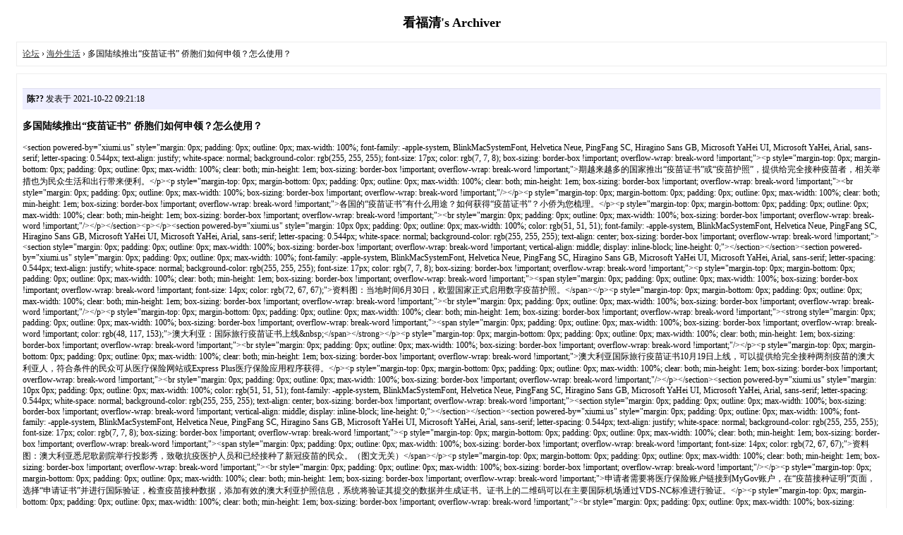

--- FILE ---
content_type: text/html; charset=utf-8
request_url: https://www.fqlook.cn/archiver/tid-84098.html
body_size: 6394
content:
<!DOCTYPE html PUBLIC "-//W3C//DTD XHTML 1.0 Transitional//EN" "http://www.w3.org/TR/xhtml1/DTD/xhtml1-transitional.dtd">
<html xmlns="http://www.w3.org/1999/xhtml">
<head>
<base href="https://www.fqlook.cn/archiver/" />
<title>多国陆续推出“疫苗证书” 侨胞们如何申领？怎么使用？ - 海外生活 - 看福清 -  Powered by Discuz! Archiver</title>
<link href="https://www.fqlook.cn/thread-84098-1-1.html" rel="canonical" />
<meta name="keywords" content="多国陆续推出“疫苗证书” 侨胞们如何申领？怎么使用？" />
<meta name="description" content="期越来越多的国家推出“疫苗证书”或“疫苗护照”，提供给完全接种疫苗者，相关举措也为民众生活和出行带来便利。各国的“疫苗证书”有什么用途？如何获得“疫苗证书”？小 ... 多国陆续推出“疫苗证书” 侨胞们如何申领？怎么使用？ ,看福清" />
<meta name="generator" content="Discuz! X3.4" />
<meta name="author" content="Discuz! Team and Comsenz UI Team" />
<meta name="copyright" content="2001-2023, Tencent Cloud." />
<style type="text/css">
	body {font-family: Verdana;FONT-SIZE: 12px;MARGIN: 0;color: #000000;background: #ffffff;}
	img {border:0;}
	li {margin-top: 8px;}
	.page {padding: 4px; border-top: 1px #EEEEEE solid}
	.author {background-color:#EEEEFF; padding: 6px; border-top: 1px #ddddee solid}
	#nav, #content, #end {padding: 8px; border: 1px solid #EEEEEE; clear: both; width: 95%; margin: auto; margin-top: 10px;}
	#header, #footer { margin-top: 20px; }
	#loginform {text-align: center;}
</style>
</head>
<body vlink="#333333" link="#333333">
<center id="header">
<h2>看福清's Archiver </h2>
</center><div id="nav">
	<a href="./">论坛</a> &rsaquo; <a href="fid-62.html">海外生活</a> &rsaquo; 多国陆续推出“疫苗证书” 侨胞们如何申领？怎么使用？</div>

<div id="content">
			<p class="author">
					<strong>陈??</strong>
				发表于 2021-10-22 09:21:18	</p>
			<h3>多国陆续推出“疫苗证书” 侨胞们如何申领？怎么使用？</h3>
		&lt;section powered-by=&quot;xiumi.us&quot; style=&quot;margin: 0px; padding: 0px; outline: 0px; max-width: 100%; font-family: -apple-system, BlinkMacSystemFont, Helvetica Neue, PingFang SC, Hiragino Sans GB, Microsoft YaHei UI, Microsoft YaHei, Arial, sans-serif; letter-spacing: 0.544px; text-align: justify; white-space: normal; background-color: rgb(255, 255, 255); font-size: 17px; color: rgb(7, 7, 8); box-sizing: border-box !important; overflow-wrap: break-word !important;&quot;&gt;&lt;p style=&quot;margin-top: 0px; margin-bottom: 0px; padding: 0px; outline: 0px; max-width: 100%; clear: both; min-height: 1em; box-sizing: border-box !important; overflow-wrap: break-word !important;&quot;&gt;期越来越多的国家推出“疫苗证书”或“疫苗护照”，提供给完全接种疫苗者，相关举措也为民众生活和出行带来便利。&lt;/p&gt;&lt;p style=&quot;margin-top: 0px; margin-bottom: 0px; padding: 0px; outline: 0px; max-width: 100%; clear: both; min-height: 1em; box-sizing: border-box !important; overflow-wrap: break-word !important;&quot;&gt;&lt;br style=&quot;margin: 0px; padding: 0px; outline: 0px; max-width: 100%; box-sizing: border-box !important; overflow-wrap: break-word !important;&quot;/&gt;&lt;/p&gt;&lt;p style=&quot;margin-top: 0px; margin-bottom: 0px; padding: 0px; outline: 0px; max-width: 100%; clear: both; min-height: 1em; box-sizing: border-box !important; overflow-wrap: break-word !important;&quot;&gt;各国的“疫苗证书”有什么用途？如何获得“疫苗证书”？小侨为您梳理。&lt;/p&gt;&lt;p style=&quot;margin-top: 0px; margin-bottom: 0px; padding: 0px; outline: 0px; max-width: 100%; clear: both; min-height: 1em; box-sizing: border-box !important; overflow-wrap: break-word !important;&quot;&gt;&lt;br style=&quot;margin: 0px; padding: 0px; outline: 0px; max-width: 100%; box-sizing: border-box !important; overflow-wrap: break-word !important;&quot;/&gt;&lt;/p&gt;&lt;/section&gt;&lt;p&gt;&lt;/p&gt;&lt;section powered-by=&quot;xiumi.us&quot; style=&quot;margin: 10px 0px; padding: 0px; outline: 0px; max-width: 100%; color: rgb(51, 51, 51); font-family: -apple-system, BlinkMacSystemFont, Helvetica Neue, PingFang SC, Hiragino Sans GB, Microsoft YaHei UI, Microsoft YaHei, Arial, sans-serif; letter-spacing: 0.544px; white-space: normal; background-color: rgb(255, 255, 255); text-align: center; box-sizing: border-box !important; overflow-wrap: break-word !important;&quot;&gt;&lt;section style=&quot;margin: 0px; padding: 0px; outline: 0px; max-width: 100%; box-sizing: border-box !important; overflow-wrap: break-word !important; vertical-align: middle; display: inline-block; line-height: 0;&quot;&gt;&lt;/section&gt;&lt;/section&gt;&lt;section powered-by=&quot;xiumi.us&quot; style=&quot;margin: 0px; padding: 0px; outline: 0px; max-width: 100%; font-family: -apple-system, BlinkMacSystemFont, Helvetica Neue, PingFang SC, Hiragino Sans GB, Microsoft YaHei UI, Microsoft YaHei, Arial, sans-serif; letter-spacing: 0.544px; text-align: justify; white-space: normal; background-color: rgb(255, 255, 255); font-size: 17px; color: rgb(7, 7, 8); box-sizing: border-box !important; overflow-wrap: break-word !important;&quot;&gt;&lt;p style=&quot;margin-top: 0px; margin-bottom: 0px; padding: 0px; outline: 0px; max-width: 100%; clear: both; min-height: 1em; box-sizing: border-box !important; overflow-wrap: break-word !important;&quot;&gt;&lt;span style=&quot;margin: 0px; padding: 0px; outline: 0px; max-width: 100%; box-sizing: border-box !important; overflow-wrap: break-word !important; font-size: 14px; color: rgb(72, 67, 67);&quot;&gt;资料图：当地时间6月30日，欧盟国家正式启用数字疫苗护照。&lt;/span&gt;&lt;/p&gt;&lt;p style=&quot;margin-top: 0px; margin-bottom: 0px; padding: 0px; outline: 0px; max-width: 100%; clear: both; min-height: 1em; box-sizing: border-box !important; overflow-wrap: break-word !important;&quot;&gt;&lt;br style=&quot;margin: 0px; padding: 0px; outline: 0px; max-width: 100%; box-sizing: border-box !important; overflow-wrap: break-word !important;&quot;/&gt;&lt;/p&gt;&lt;p style=&quot;margin-top: 0px; margin-bottom: 0px; padding: 0px; outline: 0px; max-width: 100%; clear: both; min-height: 1em; box-sizing: border-box !important; overflow-wrap: break-word !important;&quot;&gt;&lt;strong style=&quot;margin: 0px; padding: 0px; outline: 0px; max-width: 100%; box-sizing: border-box !important; overflow-wrap: break-word !important;&quot;&gt;&lt;span style=&quot;margin: 0px; padding: 0px; outline: 0px; max-width: 100%; box-sizing: border-box !important; overflow-wrap: break-word !important; color: rgb(48, 117, 153);&quot;&gt;澳大利亚：国际旅行疫苗证书上线&amp;nbsp;&lt;/span&gt;&lt;/strong&gt;&lt;/p&gt;&lt;p style=&quot;margin-top: 0px; margin-bottom: 0px; padding: 0px; outline: 0px; max-width: 100%; clear: both; min-height: 1em; box-sizing: border-box !important; overflow-wrap: break-word !important;&quot;&gt;&lt;br style=&quot;margin: 0px; padding: 0px; outline: 0px; max-width: 100%; box-sizing: border-box !important; overflow-wrap: break-word !important;&quot;/&gt;&lt;/p&gt;&lt;p style=&quot;margin-top: 0px; margin-bottom: 0px; padding: 0px; outline: 0px; max-width: 100%; clear: both; min-height: 1em; box-sizing: border-box !important; overflow-wrap: break-word !important;&quot;&gt;澳大利亚国际旅行疫苗证书10月19日上线，可以提供给完全接种两剂疫苗的澳大利亚人，符合条件的民众可从医疗保险网站或Express Plus医疗保险应用程序获得。&lt;/p&gt;&lt;p style=&quot;margin-top: 0px; margin-bottom: 0px; padding: 0px; outline: 0px; max-width: 100%; clear: both; min-height: 1em; box-sizing: border-box !important; overflow-wrap: break-word !important;&quot;&gt;&lt;br style=&quot;margin: 0px; padding: 0px; outline: 0px; max-width: 100%; box-sizing: border-box !important; overflow-wrap: break-word !important;&quot;/&gt;&lt;/p&gt;&lt;/section&gt;&lt;section powered-by=&quot;xiumi.us&quot; style=&quot;margin: 10px 0px; padding: 0px; outline: 0px; max-width: 100%; color: rgb(51, 51, 51); font-family: -apple-system, BlinkMacSystemFont, Helvetica Neue, PingFang SC, Hiragino Sans GB, Microsoft YaHei UI, Microsoft YaHei, Arial, sans-serif; letter-spacing: 0.544px; white-space: normal; background-color: rgb(255, 255, 255); text-align: center; box-sizing: border-box !important; overflow-wrap: break-word !important;&quot;&gt;&lt;section style=&quot;margin: 0px; padding: 0px; outline: 0px; max-width: 100%; box-sizing: border-box !important; overflow-wrap: break-word !important; vertical-align: middle; display: inline-block; line-height: 0;&quot;&gt;&lt;/section&gt;&lt;/section&gt;&lt;section powered-by=&quot;xiumi.us&quot; style=&quot;margin: 0px; padding: 0px; outline: 0px; max-width: 100%; font-family: -apple-system, BlinkMacSystemFont, Helvetica Neue, PingFang SC, Hiragino Sans GB, Microsoft YaHei UI, Microsoft YaHei, Arial, sans-serif; letter-spacing: 0.544px; text-align: justify; white-space: normal; background-color: rgb(255, 255, 255); font-size: 17px; color: rgb(7, 7, 8); box-sizing: border-box !important; overflow-wrap: break-word !important;&quot;&gt;&lt;p style=&quot;margin-top: 0px; margin-bottom: 0px; padding: 0px; outline: 0px; max-width: 100%; clear: both; min-height: 1em; box-sizing: border-box !important; overflow-wrap: break-word !important;&quot;&gt;&lt;span style=&quot;margin: 0px; padding: 0px; outline: 0px; max-width: 100%; box-sizing: border-box !important; overflow-wrap: break-word !important; font-size: 14px; color: rgb(72, 67, 67);&quot;&gt;资料图：澳大利亚悉尼歌剧院举行投影秀，致敬抗疫医护人员和已经接种了新冠疫苗的民众。（图文无关）&lt;/span&gt;&lt;/p&gt;&lt;p style=&quot;margin-top: 0px; margin-bottom: 0px; padding: 0px; outline: 0px; max-width: 100%; clear: both; min-height: 1em; box-sizing: border-box !important; overflow-wrap: break-word !important;&quot;&gt;&lt;br style=&quot;margin: 0px; padding: 0px; outline: 0px; max-width: 100%; box-sizing: border-box !important; overflow-wrap: break-word !important;&quot;/&gt;&lt;/p&gt;&lt;p style=&quot;margin-top: 0px; margin-bottom: 0px; padding: 0px; outline: 0px; max-width: 100%; clear: both; min-height: 1em; box-sizing: border-box !important; overflow-wrap: break-word !important;&quot;&gt;申请者需要将医疗保险账户链接到MyGov账户，在“疫苗接种证明”页面，选择“申请证书”并进行国际验证，检查疫苗接种数据，添加有效的澳大利亚护照信息，系统将验证其提交的数据并生成证书。证书上的二维码可以在主要国际机场通过VDS-NC标准进行验证。&lt;/p&gt;&lt;p style=&quot;margin-top: 0px; margin-bottom: 0px; padding: 0px; outline: 0px; max-width: 100%; clear: both; min-height: 1em; box-sizing: border-box !important; overflow-wrap: break-word !important;&quot;&gt;&lt;br style=&quot;margin: 0px; padding: 0px; outline: 0px; max-width: 100%; box-sizing: border-box !important; overflow-wrap: break-word !important;&quot;/&gt;&lt;/p&gt;&lt;p style=&quot;margin-top: 0px; margin-bottom: 0px; padding: 0px; outline: 0px; max-width: 100%; clear: both; min-height: 1em; box-sizing: border-box !important; overflow-wrap: break-word !important;&quot;&gt;完全接种疫苗的澳大利亚人将很快被允许在不隔离的情况下进行国际旅行，当涉及到进入其他国家和返回澳大利亚时，这一证书将与护照一样重要。&lt;/p&gt;&lt;p style=&quot;margin-top: 0px; margin-bottom: 0px; padding: 0px; outline: 0px; max-width: 100%; clear: both; min-height: 1em; box-sizing: border-box !important; overflow-wrap: break-word !important;&quot;&gt;&lt;br style=&quot;margin: 0px; padding: 0px; outline: 0px; max-width: 100%; box-sizing: border-box !important; overflow-wrap: break-word !important;&quot;/&gt;&lt;/p&gt;&lt;p style=&quot;margin-top: 0px; margin-bottom: 0px; padding: 0px; outline: 0px; max-width: 100%; clear: both; min-height: 1em; box-sizing: border-box !important; overflow-wrap: break-word !important;&quot;&gt;据了解，今年6月起澳大利亚推出数字疫苗证书，每个接种过疫苗的澳大利亚人可以获得一份数字证书，该证书为日常生活和出行提供便利。&lt;/p&gt;&lt;p style=&quot;margin-top: 0px; margin-bottom: 0px; padding: 0px; outline: 0px; max-width: 100%; clear: both; min-height: 1em; box-sizing: border-box !important; overflow-wrap: break-word !important;&quot;&gt;&lt;br style=&quot;margin: 0px; padding: 0px; outline: 0px; max-width: 100%; box-sizing: border-box !important; overflow-wrap: break-word !important;&quot;/&gt;&lt;/p&gt;&lt;p style=&quot;margin-top: 0px; margin-bottom: 0px; padding: 0px; outline: 0px; max-width: 100%; clear: both; min-height: 1em; box-sizing: border-box !important; overflow-wrap: break-word !important;&quot;&gt;&lt;strong style=&quot;margin: 0px; padding: 0px; outline: 0px; max-width: 100%; box-sizing: border-box !important; overflow-wrap: break-word !important;&quot;&gt;&lt;span style=&quot;margin: 0px; padding: 0px; outline: 0px; max-width: 100%; box-sizing: border-box !important; overflow-wrap: break-word !important; color: rgb(48, 117, 153);&quot;&gt;南非：推出新冠疫苗电子证书&lt;/span&gt;&lt;/strong&gt;&lt;/p&gt;&lt;p style=&quot;margin-top: 0px; margin-bottom: 0px; padding: 0px; outline: 0px; max-width: 100%; clear: both; min-height: 1em; box-sizing: border-box !important; overflow-wrap: break-word !important;&quot;&gt;&lt;br style=&quot;margin: 0px; padding: 0px; outline: 0px; max-width: 100%; box-sizing: border-box !important; overflow-wrap: break-word !important;&quot;/&gt;&lt;/p&gt;&lt;p style=&quot;margin-top: 0px; margin-bottom: 0px; padding: 0px; outline: 0px; max-width: 100%; clear: both; min-height: 1em; box-sizing: border-box !important; overflow-wrap: break-word !important;&quot;&gt;10月5日南非卫生部通过其官方网站推出了带有二维码的新冠疫苗电子证书，用户可以获取一个二维码，显示其新冠疫苗接种状态。&lt;/p&gt;&lt;p style=&quot;margin-top: 0px; margin-bottom: 0px; padding: 0px; outline: 0px; max-width: 100%; clear: both; min-height: 1em; box-sizing: border-box !important; overflow-wrap: break-word !important;&quot;&gt;&lt;br style=&quot;margin: 0px; padding: 0px; outline: 0px; max-width: 100%; box-sizing: border-box !important; overflow-wrap: break-word !important;&quot;/&gt;&lt;/p&gt;&lt;/section&gt;&lt;section powered-by=&quot;xiumi.us&quot; style=&quot;margin: 10px 0px; padding: 0px; outline: 0px; max-width: 100%; color: rgb(51, 51, 51); font-family: -apple-system, BlinkMacSystemFont, Helvetica Neue, PingFang SC, Hiragino Sans GB, Microsoft YaHei UI, Microsoft YaHei, Arial, sans-serif; letter-spacing: 0.544px; white-space: normal; background-color: rgb(255, 255, 255); text-align: center; box-sizing: border-box !important; overflow-wrap: break-word !important;&quot;&gt;&lt;section style=&quot;margin: 0px; padding: 0px; outline: 0px; max-width: 100%; box-sizing: border-box !important; overflow-wrap: break-word !important; vertical-align: middle; display: inline-block; line-height: 0;&quot;&gt;&lt;/section&gt;&lt;/section&gt;&lt;section powered-by=&quot;xiumi.us&quot; style=&quot;margin: 0px; padding: 0px; outline: 0px; max-width: 100%; font-family: -apple-system, BlinkMacSystemFont, Helvetica Neue, PingFang SC, Hiragino Sans GB, Microsoft YaHei UI, Microsoft YaHei, Arial, sans-serif; letter-spacing: 0.544px; text-align: justify; white-space: normal; background-color: rgb(255, 255, 255); font-size: 17px; color: rgb(7, 7, 8); box-sizing: border-box !important; overflow-wrap: break-word !important;&quot;&gt;&lt;p style=&quot;margin-top: 0px; margin-bottom: 0px; padding: 0px; outline: 0px; max-width: 100%; clear: both; min-height: 1em; box-sizing: border-box !important; overflow-wrap: break-word !important;&quot;&gt;&lt;span style=&quot;margin: 0px; padding: 0px; outline: 0px; max-width: 100%; box-sizing: border-box !important; overflow-wrap: break-word !important; font-size: 14px; color: rgb(72, 67, 67);&quot;&gt;南非卫生部新冠疫苗证书门户网站截图。&lt;/span&gt;&lt;/p&gt;&lt;p style=&quot;margin-top: 0px; margin-bottom: 0px; padding: 0px; outline: 0px; max-width: 100%; clear: both; min-height: 1em; box-sizing: border-box !important; overflow-wrap: break-word !important;&quot;&gt;&lt;br style=&quot;margin: 0px; padding: 0px; outline: 0px; max-width: 100%; box-sizing: border-box !important; overflow-wrap: break-word !important;&quot;/&gt;&lt;/p&gt;&lt;p style=&quot;margin-top: 0px; margin-bottom: 0px; padding: 0px; outline: 0px; max-width: 100%; clear: both; min-height: 1em; box-sizing: border-box !important; overflow-wrap: break-word !important;&quot;&gt;证书目前仅适用于完全接种新冠疫苗的人，用户在南非卫生部新冠疫苗证书门户网站上填写护照号码、电子疫苗接种数据系统(EVDS)代码等信息，就能收到一个一次性密码，输入密码即可访问电子新冠疫苗证书。&lt;/p&gt;&lt;p style=&quot;margin-top: 0px; margin-bottom: 0px; padding: 0px; outline: 0px; max-width: 100%; clear: both; min-height: 1em; box-sizing: border-box !important; overflow-wrap: break-word !important;&quot;&gt;&lt;br style=&quot;margin: 0px; padding: 0px; outline: 0px; max-width: 100%; box-sizing: border-box !important; overflow-wrap: break-word !important;&quot;/&gt;&lt;/p&gt;&lt;p style=&quot;margin-top: 0px; margin-bottom: 0px; padding: 0px; outline: 0px; max-width: 100%; clear: both; min-height: 1em; box-sizing: border-box !important; overflow-wrap: break-word !important;&quot;&gt;新冠疫苗电子证书可以方便民众进行国际或国内旅行、进入特定场所、恢复社交以及参加其他需要疫苗接种证明的活动等。&lt;/p&gt;&lt;p style=&quot;margin-top: 0px; margin-bottom: 0px; padding: 0px; outline: 0px; max-width: 100%; clear: both; min-height: 1em; box-sizing: border-box !important; overflow-wrap: break-word !important;&quot;&gt;&lt;br style=&quot;margin: 0px; padding: 0px; outline: 0px; max-width: 100%; box-sizing: border-box !important; overflow-wrap: break-word !important;&quot;/&gt;&lt;/p&gt;&lt;p style=&quot;margin-top: 0px; margin-bottom: 0px; padding: 0px; outline: 0px; max-width: 100%; clear: both; min-height: 1em; box-sizing: border-box !important; overflow-wrap: break-word !important;&quot;&gt;&lt;strong style=&quot;margin: 0px; padding: 0px; outline: 0px; max-width: 100%; box-sizing: border-box !important; overflow-wrap: break-word !important;&quot;&gt;&lt;span style=&quot;margin: 0px; padding: 0px; outline: 0px; max-width: 100%; box-sizing: border-box !important; overflow-wrap: break-word !important; color: rgb(48, 117, 153);&quot;&gt;新西兰：11月开始使用疫苗证书&lt;/span&gt;&lt;/strong&gt;&lt;/p&gt;&lt;p style=&quot;margin-top: 0px; margin-bottom: 0px; padding: 0px; outline: 0px; max-width: 100%; clear: both; min-height: 1em; box-sizing: border-box !important; overflow-wrap: break-word !important;&quot;&gt;&lt;br style=&quot;margin: 0px; padding: 0px; outline: 0px; max-width: 100%; box-sizing: border-box !important; overflow-wrap: break-word !important;&quot;/&gt;&lt;/p&gt;&lt;p style=&quot;margin-top: 0px; margin-bottom: 0px; padding: 0px; outline: 0px; max-width: 100%; clear: both; min-height: 1em; box-sizing: border-box !important; overflow-wrap: break-word !important;&quot;&gt;近日新西兰新冠肺炎疫苗接种信息电子平台(My Covid Record)向公众开放，年满16岁的新西兰人可登陆系统查询自己的疫苗接种信息。&lt;/p&gt;&lt;p style=&quot;margin-top: 0px; margin-bottom: 0px; padding: 0px; outline: 0px; max-width: 100%; clear: both; min-height: 1em; box-sizing: border-box !important; overflow-wrap: break-word !important;&quot;&gt;&lt;br style=&quot;margin: 0px; padding: 0px; outline: 0px; max-width: 100%; box-sizing: border-box !important; overflow-wrap: break-word !important;&quot;/&gt;&lt;/p&gt;&lt;/section&gt;&lt;section powered-by=&quot;xiumi.us&quot; style=&quot;margin: 10px 0px; padding: 0px; outline: 0px; max-width: 100%; color: rgb(51, 51, 51); font-family: -apple-system, BlinkMacSystemFont, Helvetica Neue, PingFang SC, Hiragino Sans GB, Microsoft YaHei UI, Microsoft YaHei, Arial, sans-serif; letter-spacing: 0.544px; white-space: normal; background-color: rgb(255, 255, 255); text-align: center; box-sizing: border-box !important; overflow-wrap: break-word !important;&quot;&gt;&lt;section style=&quot;margin: 0px; padding: 0px; outline: 0px; max-width: 100%; box-sizing: border-box !important; overflow-wrap: break-word !important; vertical-align: middle; display: inline-block; line-height: 0;&quot;&gt;&lt;/section&gt;&lt;/section&gt;&lt;section powered-by=&quot;xiumi.us&quot; style=&quot;margin: 0px; padding: 0px; outline: 0px; max-width: 100%; font-family: -apple-system, BlinkMacSystemFont, Helvetica Neue, PingFang SC, Hiragino Sans GB, Microsoft YaHei UI, Microsoft YaHei, Arial, sans-serif; letter-spacing: 0.544px; text-align: justify; white-space: normal; background-color: rgb(255, 255, 255); font-size: 17px; color: rgb(7, 7, 8); box-sizing: border-box !important; overflow-wrap: break-word !important;&quot;&gt;&lt;p style=&quot;margin-top: 0px; margin-bottom: 0px; padding: 0px; outline: 0px; max-width: 100%; clear: both; min-height: 1em; box-sizing: border-box !important; overflow-wrap: break-word !important;&quot;&gt;&lt;span style=&quot;margin: 0px; padding: 0px; outline: 0px; max-width: 100%; box-sizing: border-box !important; overflow-wrap: break-word !important; font-size: 14px; color: rgb(72, 67, 67);&quot;&gt;资料图：新西兰街头。&lt;/span&gt;&lt;/p&gt;&lt;p style=&quot;margin-top: 0px; margin-bottom: 0px; padding: 0px; outline: 0px; max-width: 100%; clear: both; min-height: 1em; box-sizing: border-box !important; overflow-wrap: break-word !important;&quot;&gt;&lt;br style=&quot;margin: 0px; padding: 0px; outline: 0px; max-width: 100%; box-sizing: border-box !important; overflow-wrap: break-word !important;&quot;/&gt;&lt;/p&gt;&lt;p style=&quot;margin-top: 0px; margin-bottom: 0px; padding: 0px; outline: 0px; max-width: 100%; clear: both; min-height: 1em; box-sizing: border-box !important; overflow-wrap: break-word !important;&quot;&gt;11月底平台将会推出两种疫苗证书，分别用于国内和国际出行，民众可以登陆平台自行下载疫苗证书。国际证书上会有更多个人信息，将符合国际标准，可与护照一起使用。证书将包含一个二维码，可打印或存在智能手机的Apple Wallet和Google Pay里。　&lt;/p&gt;&lt;p style=&quot;margin-top: 0px; margin-bottom: 0px; padding: 0px; outline: 0px; max-width: 100%; clear: both; min-height: 1em; box-sizing: border-box !important; overflow-wrap: break-word !important;&quot;&gt;&lt;br style=&quot;margin: 0px; padding: 0px; outline: 0px; max-width: 100%; box-sizing: border-box !important; overflow-wrap: break-word !important;&quot;/&gt;&lt;/p&gt;&lt;p style=&quot;margin-top: 0px; margin-bottom: 0px; padding: 0px; outline: 0px; max-width: 100%; clear: both; min-height: 1em; box-sizing: border-box !important; overflow-wrap: break-word !important;&quot;&gt;&lt;strong style=&quot;margin: 0px; padding: 0px; outline: 0px; max-width: 100%; box-sizing: border-box !important; overflow-wrap: break-word !important;&quot;&gt;&lt;span style=&quot;margin: 0px; padding: 0px; outline: 0px; max-width: 100%; box-sizing: border-box !important; overflow-wrap: break-word !important; color: rgb(48, 117, 153);&quot;&gt;保加利亚：将推行室内场所“绿色通行证”&lt;/span&gt;&lt;/strong&gt;&lt;/p&gt;&lt;p style=&quot;margin-top: 0px; margin-bottom: 0px; padding: 0px; outline: 0px; max-width: 100%; clear: both; min-height: 1em; box-sizing: border-box !important; overflow-wrap: break-word !important;&quot;&gt;&lt;br style=&quot;margin: 0px; padding: 0px; outline: 0px; max-width: 100%; box-sizing: border-box !important; overflow-wrap: break-word !important;&quot;/&gt;&lt;/p&gt;&lt;p style=&quot;margin-top: 0px; margin-bottom: 0px; padding: 0px; outline: 0px; max-width: 100%; clear: both; min-height: 1em; box-sizing: border-box !important; overflow-wrap: break-word !important;&quot;&gt;自10月21日起，保加利亚18岁以上人员进入除银行、药店等以外的室内场所时须出示“绿色通行证”。“绿色通行证”包括欧盟认可的新冠疫苗接种证书、在规定时间内进行的核酸检测阴性证明，以及6个月内感染新冠病毒后康复的证明等。&lt;/p&gt;&lt;p style=&quot;margin-top: 0px; margin-bottom: 0px; padding: 0px; outline: 0px; max-width: 100%; clear: both; min-height: 1em; box-sizing: border-box !important; overflow-wrap: break-word !important;&quot;&gt;&lt;strong style=&quot;margin: 0px; padding: 0px; outline: 0px; max-width: 100%; box-sizing: border-box !important; overflow-wrap: break-word !important;&quot;&gt;&lt;span style=&quot;margin: 0px; padding: 0px; outline: 0px; max-width: 100%; box-sizing: border-box !important; overflow-wrap: break-word !important; color: rgb(48, 117, 153);&quot;&gt;&lt;br style=&quot;margin: 0px; padding: 0px; outline: 0px; max-width: 100%; box-sizing: border-box !important; overflow-wrap: break-word !important;&quot;/&gt;加拿大：多省推出“疫苗证书”&lt;/span&gt;&lt;/strong&gt;&lt;/p&gt;&lt;p style=&quot;margin-top: 0px; margin-bottom: 0px; padding: 0px; outline: 0px; max-width: 100%; clear: both; min-height: 1em; box-sizing: border-box !important; overflow-wrap: break-word !important;&quot;&gt;&lt;br style=&quot;margin: 0px; padding: 0px; outline: 0px; max-width: 100%; box-sizing: border-box !important; overflow-wrap: break-word !important;&quot;/&gt;&lt;/p&gt;&lt;p style=&quot;margin-top: 0px; margin-bottom: 0px; padding: 0px; outline: 0px; max-width: 100%; clear: both; min-height: 1em; box-sizing: border-box !important; overflow-wrap: break-word !important;&quot;&gt;加拿大安大略省、魁北克省、不列颠哥伦比亚省、新不伦瑞克省等多地已陆续实施各自的“疫苗证书”措施。&lt;/p&gt;&lt;p style=&quot;margin-top: 0px; margin-bottom: 0px; padding: 0px; outline: 0px; max-width: 100%; clear: both; min-height: 1em; box-sizing: border-box !important; overflow-wrap: break-word !important;&quot;&gt;&lt;br style=&quot;margin: 0px; padding: 0px; outline: 0px; max-width: 100%; box-sizing: border-box !important; overflow-wrap: break-word !important;&quot;/&gt;&lt;/p&gt;&lt;/section&gt;&lt;section powered-by=&quot;xiumi.us&quot; style=&quot;margin: 10px 0px; padding: 0px; outline: 0px; max-width: 100%; color: rgb(51, 51, 51); font-family: -apple-system, BlinkMacSystemFont, Helvetica Neue, PingFang SC, Hiragino Sans GB, Microsoft YaHei UI, Microsoft YaHei, Arial, sans-serif; letter-spacing: 0.544px; white-space: normal; background-color: rgb(255, 255, 255); text-align: center; box-sizing: border-box !important; overflow-wrap: break-word !important;&quot;&gt;&lt;section style=&quot;margin: 0px; padding: 0px; outline: 0px; max-width: 100%; box-sizing: border-box !important; overflow-wrap: break-word !important; vertical-align: middle; display: inline-block; line-height: 0;&quot;&gt;&lt;/section&gt;&lt;/section&gt;&lt;section powered-by=&quot;xiumi.us&quot; style=&quot;margin: 0px; padding: 0px; outline: 0px; max-width: 100%; font-family: -apple-system, BlinkMacSystemFont, Helvetica Neue, PingFang SC, Hiragino Sans GB, Microsoft YaHei UI, Microsoft YaHei, Arial, sans-serif; letter-spacing: 0.544px; text-align: justify; white-space: normal; background-color: rgb(255, 255, 255); font-size: 17px; color: rgb(7, 7, 8); box-sizing: border-box !important; overflow-wrap: break-word !important;&quot;&gt;&lt;p style=&quot;margin-top: 0px; margin-bottom: 0px; padding: 0px; outline: 0px; max-width: 100%; clear: both; min-height: 1em; box-sizing: border-box !important; overflow-wrap: break-word !important;&quot;&gt;&lt;span style=&quot;margin: 0px; padding: 0px; outline: 0px; max-width: 100%; box-sizing: border-box !important; overflow-wrap: break-word !important; font-size: 14px; color: rgb(72, 67, 67);&quot;&gt;资料图：加拿大多伦多皮尔逊国际机场。中新社记者 余瑞冬 摄&lt;/span&gt;&lt;/p&gt;&lt;p style=&quot;margin-top: 0px; margin-bottom: 0px; padding: 0px; outline: 0px; max-width: 100%; clear: both; min-height: 1em; box-sizing: border-box !important; overflow-wrap: break-word !important;&quot;&gt;&lt;br style=&quot;margin: 0px; padding: 0px; outline: 0px; max-width: 100%; box-sizing: border-box !important; overflow-wrap: break-word !important;&quot;/&gt;&lt;/p&gt;&lt;p style=&quot;margin-top: 0px; margin-bottom: 0px; padding: 0px; outline: 0px; max-width: 100%; clear: both; min-height: 1em; box-sizing: border-box !important; overflow-wrap: break-word !important;&quot;&gt;安大略省9月22日起推出“疫苗证书”，民众需要持已完全接种新冠疫苗的证明方能进入餐厅堂食区域、影院、健身房等从事“非必要经营业务”的室内场所。10月15日起安省启用二维码疫苗证明，二维码证书所采用智能医疗卡形式，获联邦公共卫生部认可，并且不会泄露任何个人资料。&lt;/p&gt;&lt;p style=&quot;margin-top: 0px; margin-bottom: 0px; padding: 0px; outline: 0px; max-width: 100%; clear: both; min-height: 1em; box-sizing: border-box !important; overflow-wrap: break-word !important;&quot;&gt;&lt;br style=&quot;margin: 0px; padding: 0px; outline: 0px; max-width: 100%; box-sizing: border-box !important; overflow-wrap: break-word !important;&quot;/&gt;&lt;/p&gt;&lt;p style=&quot;margin-top: 0px; margin-bottom: 0px; padding: 0px; outline: 0px; max-width: 100%; clear: both; min-height: 1em; box-sizing: border-box !important; overflow-wrap: break-word !important;&quot;&gt;&lt;strong style=&quot;margin: 0px; padding: 0px; outline: 0px; max-width: 100%; box-sizing: border-box !important; overflow-wrap: break-word !important;&quot;&gt;&lt;span style=&quot;margin: 0px; padding: 0px; outline: 0px; max-width: 100%; box-sizing: border-box !important; overflow-wrap: break-word !important; color: rgb(48, 117, 153);&quot;&gt;芬兰：推行使用“疫苗护照”&lt;/span&gt;&lt;/strong&gt;&lt;/p&gt;&lt;p style=&quot;margin-top: 0px; margin-bottom: 0px; padding: 0px; outline: 0px; max-width: 100%; clear: both; min-height: 1em; box-sizing: border-box !important; overflow-wrap: break-word !important;&quot;&gt;&lt;br style=&quot;margin: 0px; padding: 0px; outline: 0px; max-width: 100%; box-sizing: border-box !important; overflow-wrap: break-word !important;&quot;/&gt;&lt;/p&gt;&lt;p style=&quot;margin-top: 0px; margin-bottom: 0px; padding: 0px; outline: 0px; max-width: 100%; clear: both; min-height: 1em; box-sizing: border-box !important; overflow-wrap: break-word !important;&quot;&gt;芬兰10月16日起在全国范围内推行使用欧盟数字新冠通行证，即“疫苗护照”。16岁及以上人群进入餐厅、健身房等场所会被要求出示“疫苗护照”，入境旅客也需要在边境出示“疫苗护照”。&lt;/p&gt;&lt;p style=&quot;margin-top: 0px; margin-bottom: 0px; padding: 0px; outline: 0px; max-width: 100%; clear: both; min-height: 1em; box-sizing: border-box !important; overflow-wrap: break-word !important;&quot;&gt;&lt;br style=&quot;margin: 0px; padding: 0px; outline: 0px; max-width: 100%; box-sizing: border-box !important; overflow-wrap: break-word !important;&quot;/&gt;&lt;/p&gt;&lt;p style=&quot;margin-top: 0px; margin-bottom: 0px; padding: 0px; outline: 0px; max-width: 100%; clear: both; min-height: 1em; box-sizing: border-box !important; overflow-wrap: break-word !important;&quot;&gt;&lt;strong style=&quot;margin: 0px; padding: 0px; outline: 0px; max-width: 100%; box-sizing: border-box !important; overflow-wrap: break-word !important;&quot;&gt;&lt;span style=&quot;margin: 0px; padding: 0px; outline: 0px; max-width: 100%; box-sizing: border-box !important; overflow-wrap: break-word !important; color: rgb(48, 117, 153);&quot;&gt;安哥拉：民众可登录网站获取疫苗接种证书&lt;/span&gt;&lt;/strong&gt;&lt;/p&gt;&lt;p style=&quot;margin-top: 0px; margin-bottom: 0px; padding: 0px; outline: 0px; max-width: 100%; clear: both; min-height: 1em; box-sizing: border-box !important; overflow-wrap: break-word !important;&quot;&gt;&lt;br style=&quot;margin: 0px; padding: 0px; outline: 0px; max-width: 100%; box-sizing: border-box !important; overflow-wrap: break-word !important;&quot;/&gt;&lt;/p&gt;&lt;p style=&quot;margin-top: 0px; margin-bottom: 0px; padding: 0px; outline: 0px; max-width: 100%; clear: both; min-height: 1em; box-sizing: border-box !important; overflow-wrap: break-word !important;&quot;&gt;安哥拉卫生部9月起为安哥拉所有接种全剂量新冠疫苗的人颁发疫苗接种证书。疫苗接种证书的获取方式为登录安哥拉卫生部提供的网站，输入注册号和个人身份证明并且提供相关文件。&lt;/p&gt;&lt;p style=&quot;margin-top: 0px; margin-bottom: 0px; padding: 0px; outline: 0px; max-width: 100%; clear: both; min-height: 1em; box-sizing: border-box !important; overflow-wrap: break-word !important;&quot;&gt;&lt;br style=&quot;margin: 0px; padding: 0px; outline: 0px; max-width: 100%; box-sizing: border-box !important; overflow-wrap: break-word !important;&quot;/&gt;&lt;/p&gt;&lt;p style=&quot;margin-top: 0px; margin-bottom: 0px; padding: 0px; outline: 0px; max-width: 100%; clear: both; min-height: 1em; box-sizing: border-box !important; overflow-wrap: break-word !important;&quot;&gt;&lt;strong style=&quot;margin: 0px; padding: 0px; outline: 0px; max-width: 100%; box-sizing: border-box !important; overflow-wrap: break-word !important;&quot;&gt;&lt;span style=&quot;margin: 0px; padding: 0px; outline: 0px; max-width: 100%; box-sizing: border-box !important; overflow-wrap: break-word !important; color: rgb(48, 117, 153);&quot;&gt;巴西：里约市推行“疫苗护照”&lt;/span&gt;&lt;/strong&gt;&lt;/p&gt;&lt;p style=&quot;margin-top: 0px; margin-bottom: 0px; padding: 0px; outline: 0px; max-width: 100%; clear: both; min-height: 1em; box-sizing: border-box !important; overflow-wrap: break-word !important;&quot;&gt;&lt;br style=&quot;margin: 0px; padding: 0px; outline: 0px; max-width: 100%; box-sizing: border-box !important; overflow-wrap: break-word !important;&quot;/&gt;&lt;/p&gt;&lt;p style=&quot;margin-top: 0px; margin-bottom: 0px; padding: 0px; outline: 0px; max-width: 100%; clear: both; min-height: 1em; box-sizing: border-box !important; overflow-wrap: break-word !important;&quot;&gt;巴西里约热内卢市9月15日起实施“疫苗护照”防疫措施，规定民众进入该市公共场所时需出示接种至少一剂新冠疫苗的纸质证明，或是“疫苗护照”电子版证明。&lt;/p&gt;&lt;p style=&quot;margin-top: 0px; margin-bottom: 0px; padding: 0px; outline: 0px; max-width: 100%; clear: both; min-height: 1em; box-sizing: border-box !important; overflow-wrap: break-word !important;&quot;&gt;&lt;br style=&quot;margin: 0px; padding: 0px; outline: 0px; max-width: 100%; box-sizing: border-box !important; overflow-wrap: break-word !important;&quot;/&gt;&lt;/p&gt;&lt;/section&gt;&lt;section powered-by=&quot;xiumi.us&quot; style=&quot;margin: 0px; padding: 0px; outline: 0px; max-width: 100%; color: rgb(51, 51, 51); font-family: -apple-system, BlinkMacSystemFont, Helvetica Neue, PingFang SC, Hiragino Sans GB, Microsoft YaHei UI, Microsoft YaHei, Arial, sans-serif; letter-spacing: 0.544px; text-align: justify; white-space: normal; background-color: rgb(255, 255, 255); box-sizing: border-box !important; overflow-wrap: break-word !important;&quot;&gt;&lt;section style=&quot;margin: 10px 0px; padding: 0px; outline: 0px; max-width: 100%; box-sizing: border-box !important; overflow-wrap: break-word !important; text-align: center; justify-content: center; display: flex; flex-flow: row nowrap;&quot;&gt;&lt;section style=&quot;margin: 0px 10px 0px 0px; padding: 0px; outline: 0px; max-width: 100%; box-sizing: border-box !important; overflow-wrap: break-word !important; display: inline-block; vertical-align: middle; width: auto; flex: 100 100 0%; height: auto; align-self: center; border-width: 0px;&quot;&gt;&lt;section powered-by=&quot;xiumi.us&quot; style=&quot;margin: 0px; padding: 0px; outline: 0px; max-width: 100%; box-sizing: border-box !important; overflow-wrap: break-word !important;&quot;&gt;&lt;section style=&quot;margin: 0px; padding: 0px; outline: 0px; max-width: 100%; box-sizing: border-box !important; overflow-wrap: break-word !important; background-color: rgb(152, 186, 189); height: 1px;&quot;&gt;&lt;section style=&quot;margin: 0px; padding: 0px; outline: 0px; max-width: 100%; box-sizing: border-box !important; overflow-wrap: break-word !important;&quot;&gt;&lt;svg viewbox=&quot;0 0 1 1&quot; style=&quot;float:left;line-height:0;width:0;vertical-align:top;&quot;&gt;&lt;/svg&gt;&lt;/section&gt;&lt;/section&gt;&lt;/section&gt;&lt;/section&gt;&lt;section style=&quot;margin: 0px; padding: 0px; outline: 0px; max-width: 100%; box-sizing: border-box !important; overflow-wrap: break-word !important; display: inline-block; vertical-align: top; width: auto; flex: 0 0 0%; height: auto; line-height: 0; z-index: 3;&quot;&gt;&lt;section powered-by=&quot;xiumi.us&quot; style=&quot;margin: 0px; padding: 0px; outline: 0px; max-width: 100%; box-sizing: border-box !important; overflow-wrap: break-word !important; text-align: left; justify-content: flex-start;&quot;&gt;&lt;section style=&quot;margin: 0px; padding: 0px; outline: 0px; max-width: 100%; box-sizing: border-box !important; overflow-wrap: break-word !important; display: inline-block; width: 16px; height: 16px; vertical-align: top; overflow: hidden; background-color: rgba(255, 255, 255, 0); border-width: 1px; border-radius: 26px; border-style: solid; border-color: rgb(152, 186, 189);&quot;&gt;&lt;section style=&quot;margin: 0px; padding: 0px; outline: 0px; max-width: 100%; box-sizing: border-box !important; overflow-wrap: break-word !important;&quot;&gt;&lt;svg viewbox=&quot;0 0 1 1&quot; style=&quot;float:left;line-height:0;width:0;vertical-align:top;&quot;&gt;&lt;/svg&gt;&lt;/section&gt;&lt;/section&gt;&lt;/section&gt;&lt;/section&gt;&lt;section style=&quot;margin: 0px 0px 0px -8px; padding: 0px; outline: 0px; max-width: 100%; box-sizing: border-box !important; overflow-wrap: break-word !important; display: inline-block; vertical-align: top; width: auto; flex: 0 0 0%; height: auto; line-height: 0;&quot;&gt;&lt;section powered-by=&quot;xiumi.us&quot; style=&quot;margin: 0px; padding: 0px; outline: 0px; max-width: 100%; box-sizing: border-box !important; overflow-wrap: break-word !important; text-align: left; justify-content: flex-start;&quot;&gt;&lt;section style=&quot;margin: 0px; padding: 0px; outline: 0px; max-width: 100%; box-sizing: border-box !important; overflow-wrap: break-word !important; display: inline-block; width: 16px; height: 16px; vertical-align: top; overflow: hidden; background-color: rgb(251, 228, 151); border-width: 0px; border-radius: 26px; border-style: none; border-color: rgb(62, 62, 62);&quot;&gt;&lt;section style=&quot;margin: 0px; padding: 0px; outline: 0px; max-width: 100%; box-sizing: border-box !important; overflow-wrap: break-word !important;&quot;&gt;&lt;svg viewbox=&quot;0 0 1 1&quot; style=&quot;float:left;line-height:0;width:0;vertical-align:top;&quot;&gt;&lt;/svg&gt;&lt;/section&gt;&lt;/section&gt;&lt;/section&gt;&lt;/section&gt;&lt;/section&gt;&lt;/section&gt;&lt;section powered-by=&quot;xiumi.us&quot; style=&quot;margin: 0px; padding: 0px; outline: 0px; max-width: 100%; font-family: -apple-system, BlinkMacSystemFont, Helvetica Neue, PingFang SC, Hiragino Sans GB, Microsoft YaHei UI, Microsoft YaHei, Arial, sans-serif; letter-spacing: 0.544px; text-align: justify; white-space: normal; background-color: rgb(255, 255, 255); font-size: 17px; color: rgb(7, 7, 8); box-sizing: border-box !important; overflow-wrap: break-word !important;&quot;&gt;&lt;p style=&quot;margin-top: 0px; margin-bottom: 0px; padding: 0px; outline: 0px; max-width: 100%; clear: both; min-height: 1em; box-sizing: border-box !important; overflow-wrap: break-word !important;&quot;&gt;&lt;br style=&quot;margin: 0px; padding: 0px; outline: 0px; max-width: 100%; box-sizing: border-box !important; overflow-wrap: break-word !important;&quot;/&gt;&lt;/p&gt;&lt;p style=&quot;margin-top: 0px; margin-bottom: 0px; padding: 0px; outline: 0px; max-width: 100%; clear: both; min-height: 1em; box-sizing: border-box !important; overflow-wrap: break-word !important;&quot;&gt;此前已有不少国家推行了相关举措。阿根廷布宜诺斯艾利斯省7月底启用“健康护照”，接种疫苗者可享进入商场、酒吧等场所的便利；日本7月26日开始受理“疫苗护照”申请，完成新冠疫苗接种者前往特定国家时可凭这一证明免除隔离。&lt;/p&gt;&lt;p style=&quot;margin-top: 0px; margin-bottom: 0px; padding: 0px; outline: 0px; max-width: 100%; clear: both; min-height: 1em; box-sizing: border-box !important; overflow-wrap: break-word !important;&quot;&gt;&lt;br style=&quot;margin: 0px; padding: 0px; outline: 0px; max-width: 100%; box-sizing: border-box !important; overflow-wrap: break-word !important;&quot;/&gt;&lt;/p&gt;&lt;p style=&quot;margin-top: 0px; margin-bottom: 0px; padding: 0px; outline: 0px; max-width: 100%; clear: both; min-height: 1em; box-sizing: border-box !important; overflow-wrap: break-word !important;&quot;&gt;韩国于7月开始推行电子疫苗护照，在海外完整接种疫苗的国际旅客可“有条件”享有免隔离待遇；意大利自8月开始实施“绿色通行证”计划，9月1日起该通行证义务扩大，乘坐火车、飞机和长途巴士、轮船等必须出示“绿色通行证”；欧盟7月1日起启用数字疫苗护照，涵盖冰岛、挪威、瑞士等27个成员国。&amp;nbsp;&amp;nbsp;&lt;/p&gt;&lt;/section&gt;&lt;p&gt;&lt;/p&gt;&lt;p&gt;&lt;br/&gt;&lt;/p&gt;&lt;p&gt;&lt;span style=&quot;color: rgb(136, 136, 136); font-family: -apple-system, BlinkMacSystemFont, Helvetica Neue, PingFang SC, Hiragino Sans GB, Microsoft YaHei UI, Microsoft YaHei, Arial, sans-serif; font-size: 14px; letter-spacing: 0.544px; text-align: justify; background-color: rgb(255, 255, 255);&quot;&gt;来源：澳洲网 、新华社、 新西兰天维网、 南非华人警民中心微信公众号 、中国新闻网、 加拿大《星岛日报》等&lt;/span&gt;&lt;/p&gt;&lt;link rel=&quot;stylesheet&quot; href=&quot;//www.fqlook.cn/source/plugin/wcn_editor/public/wcn_editor_fit.css?v134_Tt8&quot; id=&quot;wcn_editor_css&quot;/&gt;				<p class="author">
					<strong>木头人</strong>
				发表于 2021-10-22 14:38:35	</p>
			<h3></h3>
		好用 收藏了				<p class="author">
					<strong>nthonyleejdsa</strong>
				发表于 2021-10-22 14:38:39	</p>
			<h3></h3>
		不错的哦				<p class="author">
					<strong>菠萝的海</strong>
				发表于 2021-10-22 14:38:44	</p>
			<h3></h3>
		好东西				<p class="author">
					<strong>殿堂级话痨付</strong>
				发表于 2021-10-22 14:38:52	</p>
			<h3></h3>
		好的东西 收藏了			<div class="page">
		页: 
<strong>[1]</strong> 
	</div>
</div>

<div id="end">
	查看完整版本:
	<a href="../thread-84098-1-1.html" target="_blank"><strong>多国陆续推出“疫苗证书” 侨胞们如何申领？怎么使用？</strong></a>
</div>
<br />
<center>
		<div id="footer">
		Powered by <strong><a target="_blank" href="https://www.discuz.vip">Discuz! X3.4 Archiver</a></strong> &nbsp; &copy; 2001-2023 <a href="https://code.dismall.com" target="_blank">Discuz! Team</a>.
		<br />
		<br />
	</div>
</center>
</body>
</html>
